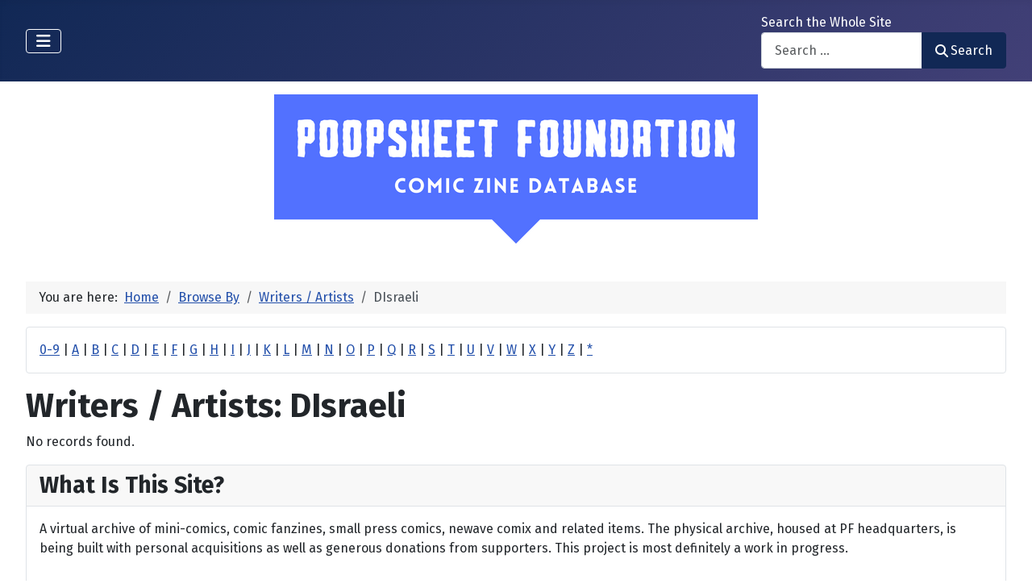

--- FILE ---
content_type: text/html; charset=utf-8
request_url: https://poopsheetfoundation.com/index.php/component/mtree/browse-by/writers-artists?value=DIsraeli
body_size: 8747
content:
<!DOCTYPE html>
<html lang="en-gb" dir="ltr">

<head>
    <meta charset="utf-8">
	<meta name="viewport" content="width=device-width, initial-scale=1">
	<meta name="description" content="Mini-comic and fanzine database of small press and fan publications from the 1960s to the present.">
	<meta name="generator" content="Joomla! - Open Source Content Management">
	<title>Writers / Artists: DIsraeli - Poopsheet Foundation</title>
	<link href="/media/system/images/joomla-favicon.svg" rel="icon" type="image/svg+xml">
	<link href="/media/system/images/favicon.ico" rel="alternate icon" type="image/vnd.microsoft.icon">
	<link href="/media/system/images/joomla-favicon-pinned.svg" rel="mask-icon" color="#000">

    <link href="/media/system/css/joomla-fontawesome.min.css?84b6ff" rel="lazy-stylesheet"><noscript><link href="/media/system/css/joomla-fontawesome.min.css?84b6ff" rel="stylesheet"></noscript>
	<link href="/media/vendor/bootstrap/css/bootstrap.min.css?5.3.3" rel="stylesheet">
	<link href="https://fonts.googleapis.com/css2?family=Fira+Sans:wght@100;300;400;700&amp;display=swap" rel="lazy-stylesheet" crossorigin="anonymous"><noscript><link href="https://fonts.googleapis.com/css2?family=Fira+Sans:wght@100;300;400;700&amp;display=swap" rel="stylesheet"></noscript>
	<link href="/media/templates/site/cassiopeia/css/template.min.css?84b6ff" rel="stylesheet">
	<link href="/media/templates/site/cassiopeia/css/global/colors_standard.min.css?84b6ff" rel="stylesheet">
	<link href="/media/com_mtree/css/tree.css?84b6ff" rel="stylesheet" defer>
	<link href="/media/mod_mt_listings/css/mod_mt_listings.css?84b6ff" rel="stylesheet">
	<link href="/media/plg_system_webauthn/css/button.min.css?84b6ff" rel="stylesheet">
	<link href="/media/vendor/awesomplete/css/awesomplete.css?1.1.7" rel="stylesheet">
	<link href="/media/templates/site/cassiopeia/css/vendor/joomla-custom-elements/joomla-alert.min.css?0.4.1" rel="stylesheet">
	<link href="/components/com_mtree/templates/banyan/template.css" rel="stylesheet">
	<link href="/media/com_mtree/js/jquery.typeahead.css" rel="stylesheet">
	<link href="/media/mod_mt_alphaindex/css/mod_mt_alphaindex.css" rel="stylesheet">
	<style>:root {
		--hue: 214;
		--template-bg-light: #f0f4fb;
		--template-text-dark: #495057;
		--template-text-light: #ffffff;
		--template-link-color: var(--link-color);
		--template-special-color: #001B4C;
		--cassiopeia-font-family-body: "Fira Sans", sans-serif;
			--cassiopeia-font-family-headings: "Fira Sans", sans-serif;
			--cassiopeia-font-weight-normal: 400;
			--cassiopeia-font-weight-headings: 700;
	}</style>

    <script src="/media/vendor/metismenujs/js/metismenujs.min.js?1.4.0" defer></script>
	<script src="/media/vendor/jquery/js/jquery.min.js?3.7.1"></script>
	<script src="/media/legacy/js/jquery-noconflict.min.js?504da4"></script>
	<script src="/media/com_mtree/js/tree.js?84b6ff" defer></script>
	<script type="application/json" class="joomla-script-options new">{"joomla.jtext":{"PLG_SYSTEM_WEBAUTHN_ERR_CANNOT_FIND_USERNAME":"Cannot find the username field in the login module. Sorry, Passwordless authentication will not work on this site unless you use a different login module.","PLG_SYSTEM_WEBAUTHN_ERR_EMPTY_USERNAME":"You need to enter your username (but NOT your password) before selecting the passkey login button.","PLG_SYSTEM_WEBAUTHN_ERR_INVALID_USERNAME":"The specified username does not correspond to a user account that has enabled passwordless login on this site.","JSHOWPASSWORD":"Show Password","JHIDEPASSWORD":"Hide Password","MOD_FINDER_SEARCH_VALUE":"Search &hellip;","COM_FINDER_SEARCH_FORM_LIST_LABEL":"Search Results","JLIB_JS_AJAX_ERROR_OTHER":"An error has occurred while fetching the JSON data: HTTP %s status code.","JLIB_JS_AJAX_ERROR_PARSE":"A parse error has occurred while processing the following JSON data:<br><code style=\"color:inherit;white-space:pre-wrap;padding:0;margin:0;border:0;background:inherit;\">%s<\/code>","ERROR":"Error","MESSAGE":"Message","NOTICE":"Notice","WARNING":"Warning","JCLOSE":"Close","JOK":"OK","JOPEN":"Open"},"finder-search":{"url":"\/index.php\/component\/finder\/?task=suggestions.suggest&format=json&tmpl=component&Itemid=101"},"system.paths":{"root":"","rootFull":"https:\/\/poopsheetfoundation.com\/","base":"","baseFull":"https:\/\/poopsheetfoundation.com\/"},"csrf.token":"0c3372242051ba11b192eb5cbb039864","system.keepalive":{"interval":300000,"uri":"\/index.php\/component\/ajax\/?format=json"}}</script>
	<script src="/media/system/js/core.min.js?2cb912"></script>
	<script src="/media/templates/site/cassiopeia/js/template.min.js?84b6ff" type="module"></script>
	<script src="/media/system/js/keepalive.min.js?08e025" type="module"></script>
	<script src="/media/system/js/fields/passwordview.min.js?61f142" defer></script>
	<script src="/media/vendor/bootstrap/js/collapse.min.js?5.3.3" type="module"></script>
	<script src="/media/templates/site/cassiopeia/js/mod_menu/menu-metismenu.min.js?84b6ff" defer></script>
	<script src="/media/vendor/awesomplete/js/awesomplete.min.js?1.1.7" defer></script>
	<script src="/media/com_finder/js/finder.min.js?755761" type="module"></script>
	<script src="/media/system/js/messages.min.js?9a4811" type="module"></script>
	<script src="/media/plg_system_webauthn/js/login.min.js?84b6ff" defer></script>
	<script src="/media/com_mtree/js/jquery.typeahead.min.js"></script>
	<script type="application/ld+json">{"@context":"https://schema.org","@type":"BreadcrumbList","@id":"https://poopsheetfoundation.com/#/schema/BreadcrumbList/17","itemListElement":[{"@type":"ListItem","position":1,"item":{"@id":"https://poopsheetfoundation.com/index.php","name":"Home"}},{"@type":"ListItem","position":2,"item":{"@id":"https://poopsheetfoundation.com/index.php/browse-by/","name":"Browse By"}},{"@type":"ListItem","position":3,"item":{"@id":"https://poopsheetfoundation.com/index.php/browse-by/writers-artists","name":"Writers / Artists"}},{"@type":"ListItem","position":4,"item":{"@id":"https://poopsheetfoundation.com/index.php/browse-by/writers-artists?value=DIsraeli","name":"DIsraeli"}}]}</script>
	<meta http-equiv="x-dns-prefetch-control" content="on">
	<link rel="dns-prefetch" href="//images-cdn.ecwid.com/">
	<link rel="dns-prefetch" href="//images.ecwid.com/">
	<link rel="dns-prefetch" href="//app.ecwid.com/">
	<link rel="dns-prefetch" href="//ecwid-static-ru.r.worldssl.net">
	<link rel="dns-prefetch" href="//ecwid-images-ru.r.worldssl.net">

</head>

<body class="site com_mtree wrapper-fluid view-listcats no-layout task-searchby itemid-101 has-sidebar-left has-sidebar-right">
    <header class="header container-header full-width">

        
        
        
                    <div class="grid-child container-nav">
                                    
<nav class="navbar navbar-expand-lg" aria-label="Main Menu">
    <button class="navbar-toggler navbar-toggler-right" type="button" data-bs-toggle="collapse" data-bs-target="#navbar1" aria-controls="navbar1" aria-expanded="false" aria-label="Toggle Navigation">
        <span class="icon-menu" aria-hidden="true"></span>
    </button>
    <div class="collapse navbar-collapse" id="navbar1">
        <ul class="mod-menu mod-menu_dropdown-metismenu metismenu mod-list  nav-pills">
<li class="metismenu-item item-101 level-1 default current active"><a href="/index.php" aria-current="location">Home</a></li><li class="metismenu-item item-128 level-1"><a href="https://pfminimart.com/blog" target="_blank" rel="noopener noreferrer">Blog</a></li><li class="metismenu-item item-114 level-1 deeper parent"><a href="/index.php/site-info" >Site Info</a><button class="mm-collapsed mm-toggler mm-toggler-link" aria-haspopup="true" aria-expanded="false" aria-label="Site Info"></button><ul class="mm-collapse"><li class="metismenu-item item-115 level-2"><a href="/index.php/site-info/things-to-know" >Things to Know</a></li><li class="metismenu-item item-116 level-2"><a href="/index.php/site-info/about-us" >About / Contact</a></li></ul></li><li class="metismenu-item item-130 level-1"><a href="/index.php/submit-information" >Submit Info</a></li><li class="metismenu-item item-117 level-1 deeper parent"><a href="https://pfminimart.com" target="_blank" rel="noopener noreferrer">Shop</a><button class="mm-collapsed mm-toggler mm-toggler-link" aria-haspopup="true" aria-expanded="false" aria-label="Shop"></button><ul class="mm-collapse"><li class="metismenu-item item-121 level-2"><a href="http://stores.ebay.com/The-Confused-Nudist/Comic-Books-Comix-/_i.html?_fsub=4518067012" target="_blank" rel="noopener noreferrer">Mini-Comics at eBay</a></li></ul></li><li class="metismenu-item item-134 level-1"><a href="https://pfminimart.com/community/" target="_blank" rel="noopener noreferrer">PF Community</a></li><li class="metismenu-item item-135 level-1"><a href="/index.php/history-articles" >History Articles</a></li></ul>
    </div>
</nav>

                                                    <div class="container-search">
                        <div class="search no-card ">
        
<form class="mod-finder js-finder-searchform form-search" action="/index.php/component/finder/search?Itemid=101" method="get" role="search">
    <label for="mod-finder-searchword110" class="finder">Search the Whole Site</label><div class="mod-finder__search input-group"><input type="text" name="q" id="mod-finder-searchword110" class="js-finder-search-query form-control" value="" placeholder="Search &hellip;"><button class="btn btn-primary" type="submit"><span class="icon-search icon-white" aria-hidden="true"></span> Search</button></div>
            <input type="hidden" name="Itemid" value="101"></form>
</div>

                    </div>
                            </div>
            </header>

    <div class="site-grid">
        
        
        
                    <div class="grid-child container-sidebar-left">
                <div class="sidebar-left card ">
            <h6 class="card-header ">Navigate</h6>        <div class="card-body">
                        <div class="tree-holder modMtDtree" id="modMtDtree">
			<ul class="treeselect">
				<li>
					<i class="fas fa-home"></i><a href="/index.php/component/mtree/">Home</a>
					<ul>
					<li><span class="far fa-xs fa-plus-square collapsible" aria-hidden="true" data-cat-id="78" data-target-type="plus"></span><span class="icon-category"><span class="fa fa-folder" aria-hidden="true" data-cat-id="78"  data-target-type="folder"></span></span><a class="" href="/index.php">Comic Zine Database<span class="text-muted fs-6">(17693)</span></a><ul class="subcategories visually-hidden cat-id-78" data-cat-id="78" data-target-type="subcategories" ><li><span class="far fa-xs fa-plus-square collapsible" aria-hidden="true" data-cat-id="80" data-target-type="plus"></span><span class="icon-category"><span class="fa fa-folder" aria-hidden="true" data-cat-id="80"  data-target-type="folder"></span></span><a class="" href="/index.php/mini-comics">Mini-Comics<span class="text-muted fs-6">(13247)</span></a><ul class="subcategories visually-hidden cat-id-80" data-cat-id="80" data-target-type="subcategories" ><li><span class="far fa-xs fa-plus-square collapsible" aria-hidden="true" data-cat-id="82" data-target-type="plus"></span><span class="icon-category"><span class="fa fa-folder" aria-hidden="true" data-cat-id="82"  data-target-type="folder"></span></span><a class="" href="/index.php/mini-comics/reference-materials">Reference Materials<span class="text-muted fs-6">(912)</span></a><ul class="subcategories visually-hidden cat-id-82" data-cat-id="82" data-target-type="subcategories" ><li><span class="icon-category"><span class="fa fa-folder" aria-hidden="true" data-cat-id="83"  data-target-type="folder"></span></span><a class="" href="/index.php/mini-comics/reference-materials/catalogs">Catalogs<span class="text-muted fs-6">(134)</span></a></li></ul></li><li><span class="icon-category"><span class="fa fa-folder" aria-hidden="true" data-cat-id="81"  data-target-type="folder"></span></span><a class="" href="/index.php/mini-comics/advertising">Advertising<span class="text-muted fs-6">(32)</span></a></li><li><span class="icon-category"><span class="fa fa-folder" aria-hidden="true" data-cat-id="84"  data-target-type="folder"></span></span><a class="" href="/index.php/mini-comics/related-items">Related Items<span class="text-muted fs-6">(475)</span></a></li></ul></li><li><span class="far fa-xs fa-plus-square collapsible" aria-hidden="true" data-cat-id="85" data-target-type="plus"></span><span class="icon-category"><span class="fa fa-folder" aria-hidden="true" data-cat-id="85"  data-target-type="folder"></span></span><a class="" href="/index.php/fanzines">Fanzines<span class="text-muted fs-6">(4446)</span></a><ul class="subcategories visually-hidden cat-id-85" data-cat-id="85" data-target-type="subcategories" ><li><span class="icon-category"><span class="fa fa-folder" aria-hidden="true" data-cat-id="87"  data-target-type="folder"></span></span><a class="" href="/index.php/fanzines/convention-programs">Convention Programs<span class="text-muted fs-6">(203)</span></a></li><li><span class="icon-category"><span class="fa fa-folder" aria-hidden="true" data-cat-id="90"  data-target-type="folder"></span></span><a class="" href="/index.php/fanzines/apas">APAs<span class="text-muted fs-6">(178)</span></a></li><li><span class="icon-category"><span class="fa fa-folder" aria-hidden="true" data-cat-id="86"  data-target-type="folder"></span></span><a class="" href="/index.php/fanzines/reference-materials">Reference Materials<span class="text-muted fs-6">(32)</span></a></li><li><span class="icon-category"><span class="fa fa-folder" aria-hidden="true" data-cat-id="97"  data-target-type="folder"></span></span><a class="" href="/index.php/fanzines/catalogs">Catalogs<span class="text-muted fs-6">(9)</span></a></li><li><span class="icon-category"><span class="fa fa-folder" aria-hidden="true" data-cat-id="88"  data-target-type="folder"></span></span><a class="" href="/index.php/fanzines/advertising">Advertising<span class="text-muted fs-6">(32)</span></a></li><li><span class="icon-category"><span class="fa fa-folder" aria-hidden="true" data-cat-id="89"  data-target-type="folder"></span></span><a class="" href="/index.php/fanzines/related-items">Related Items<span class="text-muted fs-6">(84)</span></a></li></ul></li></ul></li>					</ul>
				</li>
			</ul>
		</div>
            </div>
</div>
<div class="sidebar-left card ">
            <h6 class="card-header ">Newly Added</h6>        <div class="card-body">
                <style type="text/css">
#mod_mt_listings696e810323016 {
    --mod-mt-listings-image-size: 100px;
    --mod-mt-listings-name-alignment: left;
    --mod-mt-listings-cards-flex-direction: column;
	--mod-mt-listings-card-flex-direction: row;
	--mod-mt-listings-card-width: auto;
	--mod-mt-listings-card-style-border: 1px solid rgb(0 0 0 / 10%);
	--mod-mt-listings-card-style-border-shadow: none;
    --mod-mt-listings-card-style-background-color: transparent;
    --mod-mt-listings-card-padding: 0;
    --mod-mt-listings-card-media-border-radius: 0.25rem 0 0 0.25rem;
    --mod-mt-listings-card-media-padding: 0;
    --mod-mt-listings-card-media-image-height: auto;
    --mod-mt-listings-card-media-height: auto;
    --mod-mt-listings-thumb-container-height: 100%;
    --mod-mt-listings-thumb-container-width: var(--mod-mt-listings-image-size);
    --mod-mt-listings-image-overlay-width: 100%;
    --mod-mt-listings-card-data-justify-content: center;
}
</style><div id="mod_mt_listings696e810323016" class="mod_mt_listings cards">
<div class="listing-card"><a class="link-overlay" href="/index.php/mini-comics/double-paradox-publications-4"></a><div class="media img" style="background-image: url('https://poopsheetfoundation.com/media/com_mtree/images/listings/m/37659.jpg');" role="img" alt="Double Paradox Publications #4"><div class="top-listing-thumb"><div class="img"><div class="img-overlay"></div></div></div></div><div class="data"><div class="field name"><div class="value">Double Paradox Publications #4</div></div><div class="field category"><div class="value"><a href="/index.php/mini-comics">Mini-Comics</a></div></div><div class="field"><div class="value"><a rel="tag" class="tag mt-field-39-value-1983" href="/index.php/component/mtree/browse-by/publish-date?value=1983%3F">1983?</a></div></div></div></div><div class="listing-card"><a class="link-overlay" href="/index.php/mini-comics/double-paradox-publications-3"></a><div class="media img" style="background-image: url('https://poopsheetfoundation.com/media/com_mtree/images/listings/m/37657.jpg');" role="img" alt="Double Paradox Publications #3"><div class="top-listing-thumb"><div class="img"><div class="img-overlay"></div></div></div></div><div class="data"><div class="field name"><div class="value">Double Paradox Publications #3</div></div><div class="field category"><div class="value"><a href="/index.php/mini-comics">Mini-Comics</a></div></div><div class="field"><div class="value"><a rel="tag" class="tag mt-field-39-value-1983" href="/index.php/component/mtree/browse-by/publish-date?value=1983%3F">1983?</a></div></div></div></div><div class="listing-card"><a class="link-overlay" href="/index.php/mini-comics/doodle-pad-jcc-1996"></a><div class="media img" style="background-image: url('https://poopsheetfoundation.com/media/com_mtree/images/listings/m/37655.jpg');" role="img" alt="Doodle Pad J.C.C. 1996"><div class="top-listing-thumb"><div class="img"><div class="img-overlay"></div></div></div></div><div class="data"><div class="field name"><div class="value">Doodle Pad J.C.C. 1996</div></div><div class="field category"><div class="value"><a href="/index.php/mini-comics">Mini-Comics</a></div></div><div class="field"><div class="value"><a rel="tag" class="tag mt-field-37-value-bill-fitts" href="/index.php/component/mtree/browse-by/publisher?value=Bill+Fitts">Bill Fitts</a></div></div><div class="field"><div class="value"><a rel="tag" class="tag mt-field-38-value-wildcat-press" href="/index.php/component/mtree/browse-by/publishing-imprint?value=Wildcat+Press">Wildcat Press</a></div></div><div class="field"><div class="value"><a rel="tag" class="tag mt-field-39-value-1997" href="/index.php/component/mtree/browse-by/publish-date?value=1997%3F">1997?</a></div></div></div></div><div class="listing-card"><a class="link-overlay" href="/index.php/mini-comics/dog-gone-jerry-collins"></a><div class="media img" style="background-image: url('https://poopsheetfoundation.com/media/com_mtree/images/listings/m/37651.jpg');" role="img" alt="Dog Gone"><div class="top-listing-thumb"><div class="img"><div class="img-overlay"></div></div></div></div><div class="data"><div class="field name"><div class="value">Dog Gone</div></div><div class="field category"><div class="value"><a href="/index.php/mini-comics">Mini-Comics</a></div></div><div class="field"><div class="value"><a rel="tag" class="tag mt-field-39-value-1996" href="/index.php/component/mtree/browse-by/publish-date?value=1996">1996</a></div></div></div></div><div class="listing-card"><a class="link-overlay" href="/index.php/mini-comics/depraved-comix-1"></a><div class="media img" style="background-image: url('https://poopsheetfoundation.com/media/com_mtree/images/listings/m/37648.jpg');" role="img" alt="Depraved Comix #1"><div class="top-listing-thumb"><div class="img"><div class="img-overlay"></div></div></div></div><div class="data"><div class="field name"><div class="value">Depraved Comix #1</div></div><div class="field category"><div class="value"><a href="/index.php/mini-comics">Mini-Comics</a></div></div><div class="field"><div class="value"><a rel="tag" class="tag mt-field-38-value-new-wave-publications" href="/index.php/component/mtree/browse-by/publishing-imprint?value=New+Wave+Publications">New Wave Publications</a></div></div><div class="field"><div class="value"><a rel="tag" class="tag mt-field-39-value-1982" href="/index.php/component/mtree/browse-by/publish-date?value=1982">1982</a></div></div></div></div><div class="listing-card"><a class="link-overlay" href="/index.php/mini-comics/dangerous-times-6-preview"></a><div class="media img" style="background-image: url('https://poopsheetfoundation.com/media/com_mtree/images/listings/m/37641.jpg');" role="img" alt="Dangerous Times #6 preview"><div class="top-listing-thumb"><div class="img"><div class="img-overlay"></div></div></div></div><div class="data"><div class="field name"><div class="value">Dangerous Times #6 preview</div></div><div class="field category"><div class="value"><a href="/index.php/mini-comics">Mini-Comics</a></div></div><div class="field"><div class="value"><a rel="tag" class="tag mt-field-38-value-evolution-comics" href="/index.php/component/mtree/browse-by/publishing-imprint?value=Evolution+Comics">Evolution Comics</a></div></div><div class="field"><div class="value"><a rel="tag" class="tag mt-field-39-value-1993" href="/index.php/component/mtree/browse-by/publish-date?value=1993">1993</a></div></div></div></div><div class="listing-card"><a class="link-overlay" href="/index.php/fanzines/convention-programs/creation-con-thanksgiving-1980"></a><div class="media img" style="background-image: url('https://poopsheetfoundation.com/media/com_mtree/images/listings/m/37635.jpg');" role="img" alt="Creation Convention [November?] 1980 program"><div class="top-listing-thumb"><div class="img"><div class="img-overlay"></div></div></div></div><div class="data"><div class="field name"><div class="value">Creation Convention [November?] 1980 program</div></div><div class="field category"><div class="value"><a href="/index.php/fanzines/convention-programs">Convention Programs</a></div></div><div class="field"><div class="value"><a rel="tag" class="tag mt-field-39-value-1980" href="/index.php/component/mtree/browse-by/publish-date?value=1980">1980</a></div></div></div></div><div class="listing-card"><a class="link-overlay" href="/index.php/mini-comics/cookin-with-tom-leah"></a><div class="media img" style="background-image: url('https://poopsheetfoundation.com/media/com_mtree/images/listings/m/37632.jpg');" role="img" alt="Cookin' with Tom & Leah"><div class="top-listing-thumb"><div class="img"><div class="img-overlay"></div></div></div></div><div class="data"><div class="field name"><div class="value">Cookin' with Tom & Leah</div></div><div class="field category"><div class="value"><a href="/index.php/mini-comics">Mini-Comics</a></div></div><div class="field"><div class="value"><a rel="tag" class="tag mt-field-39-value-1992" href="/index.php/component/mtree/browse-by/publish-date?value=1992">1992</a></div></div></div></div><div class="listing-card"><a class="link-overlay" href="/index.php/mini-comics/concave-up-0"></a><div class="media img" style="background-image: url('https://poopsheetfoundation.com/media/com_mtree/images/listings/m/37628.jpg');" role="img" alt="Concave Up #0"><div class="top-listing-thumb"><div class="img"><div class="img-overlay"></div></div></div></div><div class="data"><div class="field name"><div class="value">Concave Up #0</div></div><div class="field category"><div class="value"><a href="/index.php/mini-comics">Mini-Comics</a></div></div><div class="field"><div class="value"><a rel="tag" class="tag mt-field-37-value-jesse-reklaw" href="/index.php/component/mtree/browse-by/publisher?value=Jesse+Reklaw">Jesse Reklaw</a></div></div><div class="field"><div class="value"><a rel="tag" class="tag mt-field-39-value-1995" href="/index.php/component/mtree/browse-by/publish-date?value=1995">1995</a></div></div></div></div><div class="listing-card"><a class="link-overlay" href="/index.php/mini-comics/compleat-lady-ashley-lovejoy"></a><div class="media img" style="background-image: url('https://poopsheetfoundation.com/media/com_mtree/images/listings/m/37626.jpg');" role="img" alt="Compleat Lady Ashley Lovejoy, The"><div class="top-listing-thumb"><div class="img"><div class="img-overlay"></div></div></div></div><div class="data"><div class="field name"><div class="value">Compleat Lady Ashley Lovejoy, The</div></div><div class="field category"><div class="value"><a href="/index.php/mini-comics">Mini-Comics</a></div></div><div class="field"><div class="value"><a rel="tag" class="tag mt-field-37-value-bill-fitts" href="/index.php/component/mtree/browse-by/publisher?value=Bill+Fitts">Bill Fitts</a></div></div><div class="field"><div class="value"><a rel="tag" class="tag mt-field-38-value-wildcat-press" href="/index.php/component/mtree/browse-by/publishing-imprint?value=Wildcat+Press">Wildcat Press</a></div></div><div class="field"><div class="value"><a rel="tag" class="tag mt-field-39-value-1996" href="/index.php/component/mtree/browse-by/publish-date?value=1996">1996</a></div></div></div></div><div class="showmore"><a href="/index.php/component/mtree/new?Itemid=101" class="">Show more...<i class="fas fa-chevron-right"></i></a></div></div>    </div>
</div>
<div class="sidebar-left card ">
            <h6 class="card-header ">Recently Updated</h6>        <div class="card-body">
                <style type="text/css">
#mod_mt_listings696e8103517f9 {
    --mod-mt-listings-image-size: 100px;
    --mod-mt-listings-name-alignment: left;
    --mod-mt-listings-cards-flex-direction: column;
	--mod-mt-listings-card-flex-direction: row;
	--mod-mt-listings-card-width: auto;
	--mod-mt-listings-card-style-border: 1px solid rgb(0 0 0 / 10%);
	--mod-mt-listings-card-style-border-shadow: none;
    --mod-mt-listings-card-style-background-color: transparent;
    --mod-mt-listings-card-padding: 0;
    --mod-mt-listings-card-media-border-radius: 0.25rem 0 0 0.25rem;
    --mod-mt-listings-card-media-padding: 0;
    --mod-mt-listings-card-media-image-height: auto;
    --mod-mt-listings-card-media-height: auto;
    --mod-mt-listings-thumb-container-height: 100%;
    --mod-mt-listings-thumb-container-width: var(--mod-mt-listings-image-size);
    --mod-mt-listings-image-overlay-width: 100%;
    --mod-mt-listings-card-data-justify-content: center;
}
</style><div id="mod_mt_listings696e8103517f9" class="mod_mt_listings cards">
<div class="listing-card"><a class="link-overlay" href="/index.php/mini-comics/doodle-pad-jcc-1996"></a><div class="media img" style="background-image: url('https://poopsheetfoundation.com/media/com_mtree/images/listings/m/37655.jpg');" role="img" alt="Doodle Pad J.C.C. 1996"><div class="top-listing-thumb"><div class="img"><div class="img-overlay"></div></div></div></div><div class="data"><div class="field name"><div class="value">Doodle Pad J.C.C. 1996</div></div><div class="field"><div class="value"><a rel="tag" class="tag mt-field-37-value-bill-fitts" href="/index.php/component/mtree/browse-by/publisher?value=Bill+Fitts">Bill Fitts</a></div></div><div class="field"><div class="value"><a rel="tag" class="tag mt-field-38-value-wildcat-press" href="/index.php/component/mtree/browse-by/publishing-imprint?value=Wildcat+Press">Wildcat Press</a></div></div><div class="field"><div class="value"><a rel="tag" class="tag mt-field-39-value-1997" href="/index.php/component/mtree/browse-by/publish-date?value=1997%3F">1997?</a></div></div></div></div><div class="listing-card"><a class="link-overlay" href="/index.php/mini-comics/domino-dolphin-moon"></a><div class="media img" style="background-image: url('https://poopsheetfoundation.com/media/com_mtree/images/listings/m/37653.jpg');" role="img" alt="Domino"><div class="top-listing-thumb"><div class="img"><div class="img-overlay"></div></div></div></div><div class="data"><div class="field name"><div class="value">Domino</div></div><div class="field"><div class="value"><a rel="tag" class="tag mt-field-38-value-dolphin-moon-press" href="/index.php/component/mtree/browse-by/publishing-imprint?value=Dolphin-Moon+Press">Dolphin-Moon Press</a></div></div><div class="field"><div class="value"><a rel="tag" class="tag mt-field-39-value-1984" href="/index.php/component/mtree/browse-by/publish-date?value=1984">1984</a></div></div></div></div><div class="listing-card"><a class="link-overlay" href="/index.php/mini-comics/dog-comix-5-gary-fields"></a><div class="media img" style="background-image: url('https://poopsheetfoundation.com/media/com_mtree/images/listings/m/24952.jpg');" role="img" alt="Dog Comix #05 (1st-2nd)"><div class="top-listing-thumb"><div class="img"><div class="img-overlay"></div></div></div></div><div class="data"><div class="field name"><div class="value">Dog Comix #05 (1st-2nd)</div></div><div class="field"><div class="value"><a rel="tag" class="tag mt-field-37-value-randy-paske" href="/index.php/component/mtree/browse-by/publisher?value=Randy+Paske">Randy Paske</a>, <a rel="tag" class="tag mt-field-37-value-bob-pfeffer" href="/index.php/component/mtree/browse-by/publisher?value=Bob+Pfeffer">Bob Pfeffer</a></div></div><div class="field"><div class="value"><a rel="tag" class="tag mt-field-38-value-high-school-comics" href="/index.php/component/mtree/browse-by/publishing-imprint?value=High+School+Comics">High School Comics</a></div></div><div class="field"><div class="value"><a rel="tag" class="tag mt-field-39-value-1990" href="/index.php/component/mtree/browse-by/publish-date?value=1990">1990</a>, <a rel="tag" class="tag mt-field-39-value-1991" href="/index.php/component/mtree/browse-by/publish-date?value=1991">1991</a></div></div></div></div><div class="listing-card"><a class="link-overlay" href="/index.php/mini-comics/diddley-squat-4"></a><div class="media img" style="background-image: url('https://poopsheetfoundation.com/media/com_mtree/images/listings/m/32183.jpg');" role="img" alt="Diddley Squat #4"><div class="top-listing-thumb"><div class="img"><div class="img-overlay"></div></div></div></div><div class="data"><div class="field name"><div class="value">Diddley Squat #4</div></div><div class="field"><div class="value"><a rel="tag" class="tag mt-field-37-value-chuck-bunker" href="/index.php/component/mtree/browse-by/publisher?value=Chuck+Bunker">Chuck Bunker</a></div></div><div class="field"><div class="value"><a rel="tag" class="tag mt-field-38-value-chuckles-productions" href="/index.php/component/mtree/browse-by/publishing-imprint?value=Chuckles+Productions">Chuckles Productions</a></div></div><div class="field"><div class="value"><a rel="tag" class="tag mt-field-39-value-1985" href="/index.php/component/mtree/browse-by/publish-date?value=1985">1985</a></div></div></div></div><div class="listing-card"><a class="link-overlay" href="/index.php/mini-comics/reference-materials/catalogs/demcomics-catalog-2"></a><div class="media img" style="background-image: url('https://poopsheetfoundation.com/media/com_mtree/images/listings/m/37646.jpg');" role="img" alt="Demcomics Catalog #2"><div class="top-listing-thumb"><div class="img"><div class="img-overlay"></div></div></div></div><div class="data"><div class="field name"><div class="value">Demcomics Catalog #2</div></div><div class="field"><div class="value"><a rel="tag" class="tag mt-field-37-value-steve-leach" href="/index.php/component/mtree/browse-by/publisher?value=Steve+Leach">Steve Leach</a></div></div><div class="field"><div class="value"><a rel="tag" class="tag mt-field-38-value-demcomics" href="/index.php/component/mtree/browse-by/publishing-imprint?value=Demcomics">Demcomics</a></div></div><div class="field"><div class="value"><a rel="tag" class="tag mt-field-39-value-1985" href="/index.php/component/mtree/browse-by/publish-date?value=1985">1985</a></div></div></div></div><div class="listing-card"><a class="link-overlay" href="/index.php/mini-comics/reference-materials/catalogs/dark-horse-comix-catalog-1"></a><div class="media img" style="background-image: url('https://poopsheetfoundation.com/media/com_mtree/images/listings/m/32275.jpg');" role="img" alt="Dark Horse Comix Catalog #1"><div class="top-listing-thumb"><div class="img"><div class="img-overlay"></div></div></div></div><div class="data"><div class="field name"><div class="value">Dark Horse Comix Catalog #1</div></div><div class="field"><div class="value"><a rel="tag" class="tag mt-field-37-value-jeff-gaither" href="/index.php/component/mtree/browse-by/publisher?value=Jeff+Gaither">Jeff Gaither</a></div></div><div class="field"><div class="value"><a rel="tag" class="tag mt-field-38-value-dark-horse-comix" href="/index.php/component/mtree/browse-by/publishing-imprint?value=Dark+Horse+Comix">Dark Horse Comix</a></div></div><div class="field"><div class="value"><a rel="tag" class="tag mt-field-39-value-1986" href="/index.php/component/mtree/browse-by/publish-date?value=1986%3F">1986?</a></div></div></div></div><div class="listing-card"><a class="link-overlay" href="/index.php/mini-comics/dark-destiny-1"></a><div class="media img" style="background-image: url('https://poopsheetfoundation.com/media/com_mtree/images/listings/m/37643.jpg');" role="img" alt="Dark Destiny #1"><div class="top-listing-thumb"><div class="img"><div class="img-overlay"></div></div></div></div><div class="data"><div class="field name"><div class="value">Dark Destiny #1</div></div><div class="field"><div class="value"><a rel="tag" class="tag mt-field-37-value-rickey-dilley" href="/index.php/component/mtree/browse-by/publisher?value=Rickey+Dilley">Rickey Dilley</a></div></div><div class="field"><div class="value"><a rel="tag" class="tag mt-field-38-value-darkrealm" href="/index.php/component/mtree/browse-by/publishing-imprint?value=Darkrealm">Darkrealm</a></div></div><div class="field"><div class="value"><a rel="tag" class="tag mt-field-39-value-1977" href="/index.php/component/mtree/browse-by/publish-date?value=1977">1977</a></div></div></div></div><div class="listing-card"><a class="link-overlay" href="/index.php/mini-comics/dandy-1"></a><div class="media img" style="background-image: url('https://poopsheetfoundation.com/media/com_mtree/images/listings/m/37639.jpg');" role="img" alt="Dandy #1"><div class="top-listing-thumb"><div class="img"><div class="img-overlay"></div></div></div></div><div class="data"><div class="field name"><div class="value">Dandy #1</div></div><div class="field"><div class="value"><a rel="tag" class="tag mt-field-37-value-eric-mayer" href="/index.php/component/mtree/browse-by/publisher?value=Eric+Mayer">Eric Mayer</a>, <a rel="tag" class="tag mt-field-37-value-kathy-mayer" href="/index.php/component/mtree/browse-by/publisher?value=Kathy+Mayer">Kathy Mayer</a></div></div><div class="field"><div class="value"><a rel="tag" class="tag mt-field-38-value-groggy-comics" href="/index.php/component/mtree/browse-by/publishing-imprint?value=Groggy+Comics">Groggy Comics</a></div></div><div class="field"><div class="value"><a rel="tag" class="tag mt-field-39-value-1986" href="/index.php/component/mtree/browse-by/publish-date?value=1986">1986</a></div></div></div></div><div class="listing-card"><a class="link-overlay" href="/index.php/mini-comics/the-cute-toy"></a><div class="media img" style="background-image: url('https://poopsheetfoundation.com/media/com_mtree/images/listings/m/37637.jpg');" role="img" alt="Cute Toy, The"><div class="top-listing-thumb"><div class="img"><div class="img-overlay"></div></div></div></div><div class="data"><div class="field name"><div class="value">Cute Toy, The</div></div><div class="field"><div class="value"><a rel="tag" class="tag mt-field-37-value-allen-freeman" href="/index.php/component/mtree/browse-by/publisher?value=Allen+Freeman">Allen Freeman</a></div></div><div class="field"><div class="value"><a rel="tag" class="tag mt-field-38-value-fan-atic-press" href="/index.php/component/mtree/browse-by/publishing-imprint?value=Fan-Atic+Press">Fan-Atic Press</a></div></div><div class="field"><div class="value"><a rel="tag" class="tag mt-field-39-value-1985" href="/index.php/component/mtree/browse-by/publish-date?value=1985">1985</a></div></div></div></div><div class="listing-card"><a class="link-overlay" href="/index.php/mini-comics/cruel-world-1"></a><div class="media img" style="background-image: url('https://poopsheetfoundation.com/media/com_mtree/images/listings/m/7343.jpg');" role="img" alt="Cruel World (MU Press) #1"><div class="top-listing-thumb"><div class="img"><div class="img-overlay"></div></div></div></div><div class="data"><div class="field name"><div class="value">Cruel World (MU Press) #1</div></div><div class="field"><div class="value"><a rel="tag" class="tag mt-field-37-value-edd-vick" href="/index.php/component/mtree/browse-by/publisher?value=Edd+Vick">Edd Vick</a></div></div><div class="field"><div class="value"><a rel="tag" class="tag mt-field-38-value-mu-press" href="/index.php/component/mtree/browse-by/publishing-imprint?value=MU+Press">MU Press</a></div></div><div class="field"><div class="value"><a rel="tag" class="tag mt-field-39-value-1989" href="/index.php/component/mtree/browse-by/publish-date?value=1989">1989</a></div></div></div></div><div class="showmore"><a href="/index.php/component/mtree/updated?Itemid=101" class="">Show more...<i class="fas fa-chevron-right"></i></a></div></div>    </div>
</div>

            </div>
        
        <div class="grid-child container-component">
            <div class="breadcrumbs no-card ">
        
<div id="mod-custom147" class="mod-custom custom">
    <p style="text-align: center;"><a href="/index.php"><img src="/images/Comic%20Zine%20Database%20header%20Canva%20-%20larger%20font1.png" width="600" height="200" /></a></p></div>
</div>
<nav class="mod-breadcrumbs__wrapper" aria-label="Breadcrumbs">
    <ol class="mod-breadcrumbs breadcrumb px-3 py-2">
                    <li class="mod-breadcrumbs__here float-start">
                You are here: &#160;
            </li>
        
        <li class="mod-breadcrumbs__item breadcrumb-item"><a href="/index.php" class="pathway"><span>Home</span></a></li><li class="mod-breadcrumbs__item breadcrumb-item"><a href="/index.php/browse-by/" class="pathway"><span>Browse By</span></a></li><li class="mod-breadcrumbs__item breadcrumb-item"><a href="/index.php/browse-by/writers-artists" class="pathway"><span>Writers / Artists</span></a></li><li class="mod-breadcrumbs__item breadcrumb-item active"><span>DIsraeli</span></li>    </ol>
    </nav>
<div class="breadcrumbs card ">
        <div class="card-body">
                <div class="mod_mt_alphaindex horizontal">
<a class="alpha" href="/index.php/component/mtree/list-alpha/0-9"><span>0-9</span></a> | <a class="alpha" href="/index.php/component/mtree/list-alpha/a"><span>A</span></a> | <a class="alpha" href="/index.php/component/mtree/list-alpha/b"><span>B</span></a> | <a class="alpha" href="/index.php/component/mtree/list-alpha/c"><span>C</span></a> | <a class="alpha" href="/index.php/component/mtree/list-alpha/d"><span>D</span></a> | <a class="alpha" href="/index.php/component/mtree/list-alpha/e"><span>E</span></a> | <a class="alpha" href="/index.php/component/mtree/list-alpha/f"><span>F</span></a> | <a class="alpha" href="/index.php/component/mtree/list-alpha/g"><span>G</span></a> | <a class="alpha" href="/index.php/component/mtree/list-alpha/h"><span>H</span></a> | <a class="alpha" href="/index.php/component/mtree/list-alpha/i"><span>I</span></a> | <a class="alpha" href="/index.php/component/mtree/list-alpha/j"><span>J</span></a> | <a class="alpha" href="/index.php/component/mtree/list-alpha/k"><span>K</span></a> | <a class="alpha" href="/index.php/component/mtree/list-alpha/l"><span>L</span></a> | <a class="alpha" href="/index.php/component/mtree/list-alpha/m"><span>M</span></a> | <a class="alpha" href="/index.php/component/mtree/list-alpha/n"><span>N</span></a> | <a class="alpha" href="/index.php/component/mtree/list-alpha/o"><span>O</span></a> | <a class="alpha" href="/index.php/component/mtree/list-alpha/p"><span>P</span></a> | <a class="alpha" href="/index.php/component/mtree/list-alpha/q"><span>Q</span></a> | <a class="alpha" href="/index.php/component/mtree/list-alpha/r"><span>R</span></a> | <a class="alpha" href="/index.php/component/mtree/list-alpha/s"><span>S</span></a> | <a class="alpha" href="/index.php/component/mtree/list-alpha/t"><span>T</span></a> | <a class="alpha" href="/index.php/component/mtree/list-alpha/u"><span>U</span></a> | <a class="alpha" href="/index.php/component/mtree/list-alpha/v"><span>V</span></a> | <a class="alpha" href="/index.php/component/mtree/list-alpha/w"><span>W</span></a> | <a class="alpha" href="/index.php/component/mtree/list-alpha/x"><span>X</span></a> | <a class="alpha" href="/index.php/component/mtree/list-alpha/y"><span>Y</span></a> | <a class="alpha" href="/index.php/component/mtree/list-alpha/z"><span>Z</span></a> | <a class="alpha" href="/index.php/component/mtree/list-alpha/%2A"><span>*</span></a></div>    </div>
</div>

            
            <div id="system-message-container" aria-live="polite"></div>

            <main>
                <div class="mt-page-browse-by-results" id="mt-page-browse-by-writers-artists-disraeli" class="mt-template-banyan cf-id-49 cat-id-0 tlcat-id-0">
	<h1 class="contentheading">
		<span class="customfieldcaption">Writers / Artists: </span><span class="customfieldvalue">DIsraeli</span>	</h1>

	<div class="mt-listings mt-ls-style-7">
			<div class="mt-listings-pages pages-links">
		<span class="mt-x-listings">
			<span>
No records found.</span></span>
					</div>
		
		<div class="mt-listings-spacing-top"></div>

		<div class="mt-listings-list">
				</div>
		</div></div>
            </main>
            <div class="main-bottom card ">
            <h3 class="card-header ">What Is This Site?</h3>        <div class="card-body">
                
<div id="mod-custom115" class="mod-custom custom">
    <p>A virtual archive of mini-comics, comic fanzines, small press comics, newave comix and related items. The physical archive, housed at PF headquarters, is being built with personal acquisitions as well as generous donations from supporters. This project is most definitely a work in progress.</p></div>
    </div>
</div>
<div class="main-bottom card ">
        <div class="card-body">
                
<div id="mod-custom120" class="mod-custom custom">
    <p style="text-align: center;"><strong>All support is appreciated!</strong><br />Donate › <a href="https://www.patreon.com/poopsheet" target="_blank" rel="noopener noreferrer">Patreon </a><br />Buy › <a href="https://poopsheetshop.com" target="_blank" rel="noopener noreferrer">Poopsheet Shop</a></p></div>
    </div>
</div>

        </div>

                    <div class="grid-child container-sidebar-right">
                <div class="sidebar-right card ">
            <h6 class="card-header ">Search the Database Only</h6>        <div class="card-body">
                <script>
	jQuery(function() {
		jQuery('#mod_mt_search_searchword104').typeahead({
			source: {
								"Categories": {
					url: [
						{
							type: "POST",
							url: "https://poopsheetfoundation.com/?option=com_mtree&task=search.completion&format=json&cat_id=0&type=category",
							data: {searchword: "{{query}}" }
						}],
					template: '<span class="row">' +
						'<span class="catname">{{cat_name}}</span>' +
						"</span>",
					display: "cat_name"
				},
								"Listings": {
					url: [
						{
							type: "POST",
							url: "https://poopsheetfoundation.com/?option=com_mtree&task=search.completion&format=json&cat_id=0&type=listing",
							data: {searchword: "{{query}}" }
						}]
				}
			},
			template: '<span class="row">' +
								'<span class="typeahead-result-thumbnail col">' +
				'<img src="/{{image_url}}">' +
				"</span>" +
								'<span class="name col gx-0">{{link_name}}</span>' +
				"</span>",
			callback: {
				onClickAfter: function (node, a, item, event) {
					window.location.href = item.href;
				}
			},
			display: ["link_name"],
			dynamic: true,
			maxItem: 8,
			maxItemPerGroup: 8,
			minLength: 1,
			group: true
		});
	});
</script>
<form action="/index.php/browse-by/writers-artists?value=DIsraeli&amp;start=0" method="post" class="mt-search-form form-inline search" id="mod_mt_search104">
	<div class="typeahead__container">
		<div class="typeahead__field">
			<div class="typeahead__query">
				<input type="search"
					id="mod_mt_search_searchword104"
					name="searchword"
					maxlength="100"
					value=""
					placeholder="Search…"
					autocomplete="off"
				>
			</div>
					</div>
	</div>

	
	<input type="hidden" name="option" value="com_mtree" />
	<input type="hidden" name="Itemid" value="" />
	<input type="hidden" name="task" value="search" />
		</form>
	<div class="control-group">
		<div class="controls">
			<a href="/index.php/component/mtree/advanced-search?Itemid=101">Advanced Search</a>
		</div>
	</div>
    </div>
</div>
<div class="sidebar-right card ">
            <h6 class="card-header ">Browse</h6>        <div class="card-body">
                <ul class="mod-menu mod-list nav ">
		<li><a href="/index.php/component/mtree/all-categories">All Categories</a></li>
		<li><a href="/index.php/component/mtree/all">All Listings</a></li>
		<li><a href="/index.php/component/mtree/browse-by/">Browse By Tag</a></li>
		<li><a href="/index.php/component/mtree/new">Recently Added</a></li>
		<li><a href="/index.php/component/mtree/updated">Recently Updated</a></li>
		<li><a href="/index.php/component/mtree/random">Random</a></li>
	</ul>    </div>
</div>
<div class="sidebar-right card ">
            <h6 class="card-header ">Stats</h6>        <div class="card-body">
                There are <a href="/index.php/component/mtree/all?Itemid=101">17689 listings</a> and <a href="/index.php/component/mtree/all-categories?Itemid=">20 categories</a> in our website    </div>
</div>
<div class="sidebar-right card ">
            <h6 class="card-header ">New at the Blog</h6>        <div class="card-body">
                Feed not found.    </div>
</div>
<div class="sidebar-right card ">
            <h6 class="card-header ">New at the Mini Mart</h6>        <div class="card-body">
                Feed not found.    </div>
</div>
<div class="sidebar-right card ">
            <h6 class="card-header ">Login Form</h6>        <div class="card-body">
                <form id="login-form-16" class="mod-login" action="/index.php/browse-by/writers-artists?value=DIsraeli&amp;start=0" method="post">

    
    <div class="mod-login__userdata userdata">
        <div class="mod-login__username form-group">
                            <div class="input-group">
                    <input id="modlgn-username-16" type="text" name="username" class="form-control" autocomplete="username" placeholder="Username">
                    <label for="modlgn-username-16" class="visually-hidden">Username</label>
                    <span class="input-group-text" title="Username">
                        <span class="icon-user icon-fw" aria-hidden="true"></span>
                    </span>
                </div>
                    </div>

        <div class="mod-login__password form-group">
                            <div class="input-group">
                    <input id="modlgn-passwd-16" type="password" name="password" autocomplete="current-password" class="form-control" placeholder="Password">
                    <label for="modlgn-passwd-16" class="visually-hidden">Password</label>
                    <button type="button" class="btn btn-secondary input-password-toggle">
                        <span class="icon-eye icon-fw" aria-hidden="true"></span>
                        <span class="visually-hidden">Show Password</span>
                    </button>
                </div>
                    </div>

                    <div class="mod-login__remember form-group">
                <div id="form-login-remember-16" class="form-check">
                    <input type="checkbox" name="remember" class="form-check-input" value="yes" id="form-login-input-remember-16">
                    <label class="form-check-label" for="form-login-input-remember-16">
                        Remember Me                    </label>
                </div>
            </div>
        
                    <div class="mod-login__submit form-group">
                <button type="button"
                        class="btn btn-secondary w-100 plg_system_webauthn_login_button"
                                                    data-webauthn-form="login-form-16"
                                                                        title="Sign in with a passkey"
                        id="plg_system_webauthn-amSaN46CrFYO-CSebd3dd"
                        >
                                            <svg aria-hidden="true" id="Passkey" xmlns="http://www.w3.org/2000/svg" viewBox="0 0 24 24"><g id="icon-passkey"><circle id="icon-passkey-head" cx="10.5" cy="6" r="4.5"/><path id="icon-passkey-key" d="M22.5,10.5a3.5,3.5,0,1,0-5,3.15V19L19,20.5,21.5,18,20,16.5,21.5,15l-1.24-1.24A3.5,3.5,0,0,0,22.5,10.5Zm-3.5,0a1,1,0,1,1,1-1A1,1,0,0,1,19,10.5Z"/><path id="icon-passkey-body" d="M14.44,12.52A6,6,0,0,0,12,12H9a6,6,0,0,0-6,6v2H16V14.49A5.16,5.16,0,0,1,14.44,12.52Z"/></g></svg>
                                        Sign in with a passkey                </button>
            </div>
        
        <div class="mod-login__submit form-group">
            <button type="submit" name="Submit" class="btn btn-primary w-100">Log in</button>
        </div>

                    <ul class="mod-login__options list-unstyled">
                <li>
                    <a href="/index.php/component/users/reset?Itemid=101">
                    Forgot your password?</a>
                </li>
                <li>
                    <a href="/index.php/component/users/remind?Itemid=101">
                    Forgot your username?</a>
                </li>
                            </ul>
        <input type="hidden" name="option" value="com_users">
        <input type="hidden" name="task" value="user.login">
        <input type="hidden" name="return" value="aHR0cHM6Ly9wb29wc2hlZXRmb3VuZGF0aW9uLmNvbS9pbmRleC5waHAvY29tcG9uZW50L210cmVlL2Jyb3dzZS1ieS93cml0ZXJzLWFydGlzdHM/dmFsdWU9RElzcmFlbGk=">
        <input type="hidden" name="0c3372242051ba11b192eb5cbb039864" value="1">    </div>
    </form>
    </div>
</div>

            </div>
        
        
            </div>

    
            <a href="#top" id="back-top" class="back-to-top-link" aria-label="Back to Top">
            <span class="icon-arrow-up icon-fw" aria-hidden="true"></span>
        </a>
    
    
</body>

</html>
